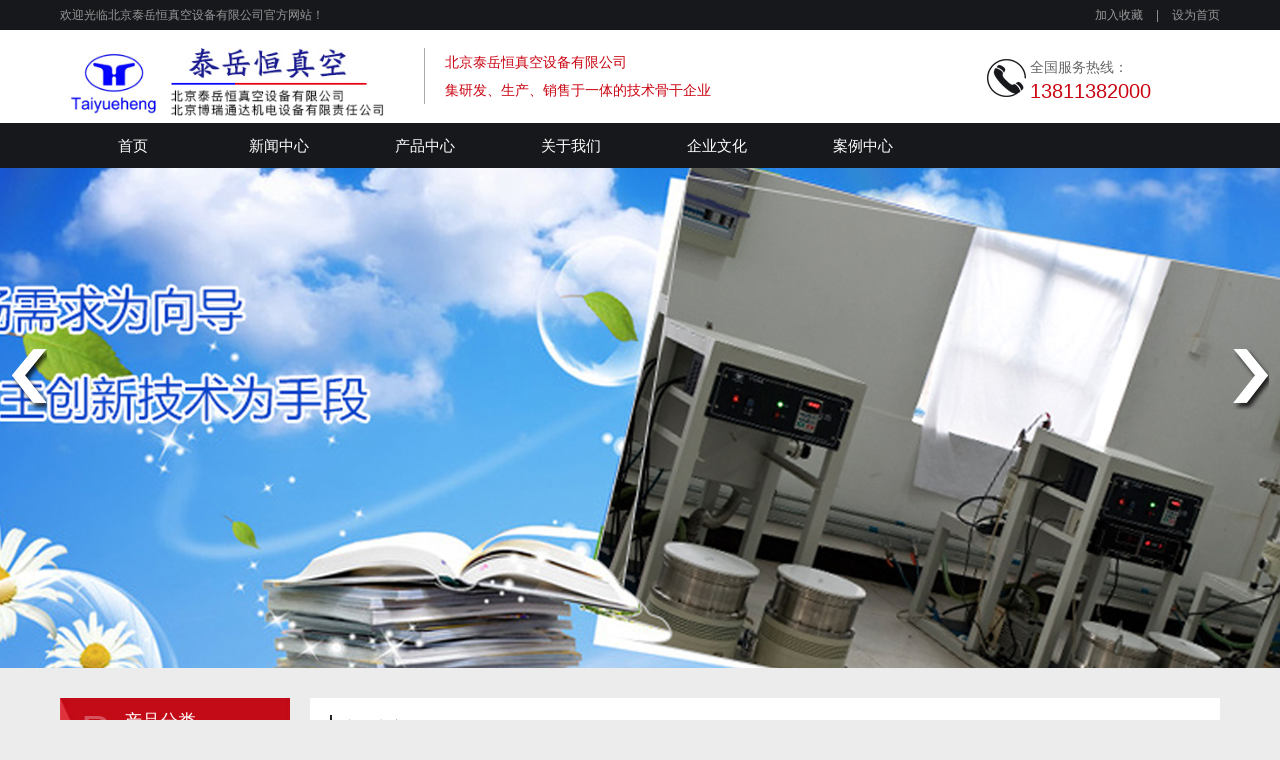

--- FILE ---
content_type: text/html
request_url: http://taiyueheng.com.cn/supply/zrhfzb/
body_size: 3982
content:
<!doctype html>
<html>
<head>
    <meta charset="gb2312">
   <title>脂润滑分子泵(供应，服务，价格) - 北京泰岳恒真空设备有限公司(远销香港，澳门，台湾,北京,河北,承德)</title>
<meta name="Keywords" content="脂润滑分子泵">
<meta name="Description" content="脂润滑分子泵">
<meta http-equiv='X-UA-Compatible' content='chrome=1;IE=8;IE=9'/>
    <script type="text/javascript" src="/template/282/js/jquery-1.7.2.min.js"></script>
    <link rel="stylesheet" type="text/css" href="/template/282/css/style.css"/>
	<script language="javascript">
		$(function(){
			 $('.secondNav li').each(function(){
			var _theLi=$(this);
			var _theChild=_theLi.find('ul');
			var _theHeight=_theChild.height();
			_theChild.css({'height':0,'display':'none'});
			_theLi.hover(function(){
			_theChild.css({'height':_theHeight,'display':'block'});
			},function(){
				_theChild.css({'height':0,'display':'none'});
			})											
		 });
		  $('.yijip').each(function(){
			var _theLi=$(this);
			var _theChild=_theLi.find('.erjip');
			var _theHeight=_theChild.height();
			_theChild.css({'height':0,'opacity':0});
			_theLi.hover(function(){
			_theChild.stop().animate({height:_theHeight,opacity:1});	
			},function(){
				_theChild.stop().animate({height:0,opacity:0});
			})											
		 });
		 $(".nav li:last span").hide().css("display","none");
	$(".newslist li:nth-child(2n-1)").css({"float":"left","padding-right":"140px"});

	//首页产品分类第一个没有竖线
	$(".cateul .shuxian").eq(0).hide();
		})
		
</script>

</head>
<body>
<div class="head">
	<div class="wrap clear">
	<script type="text/javascript" language="javascript">
    //加入收藏 
    function AddFavorite(URL,Title){ 
        URL=URL||window.location.href; 
        Title=Title||document.title; 
        try{ 
            window.external.addFavorite(URL,Title); 
        }catch(e){ 
            try{ 
                window.sidebar.addPanel(Title,URL,""); 
            }catch(e){ 
                alert("加入收藏失败，请使用Ctrl+D进行添加"); 
            } 
        } 
    } 
    //设为首页 
    function setHomepage(URL){ 
        URL=URL||window.location.href; 
        if(document.all){//IE类浏览器 
            document.body.style.behavior='url(#default#homepage)'; 
            document.body.setHomePage(URL); 
        }else if(window.sidebar){//火狐类浏览器 
            if(window.netscape){ 
                try{ 
                    netscape.security.PrivilegeManager.enablePrivilege("UniversalXPConnect"); 
                }catch(e){ 
                    alert("该操作被浏览器拒绝，如果想启用该功能，请在地址栏内输入 about:config,然后将项 signed.applets.codebase_principal_support 值该为true"); 
                } 
            } 
            var prefs=Components.classes['@mozilla.org/preferences-service;1'].getService(Components.interfaces.nsIPrefBranch); 
            prefs.setCharPref('browser.startup.homepage',URL); 
        } 
    } ;
	
	

</script>
<div class="welcome left">欢迎光临北京泰岳恒真空设备有限公司官方网站！</div>
<div class="smallnav right">
<a href="javascript:void(0)" onclick ="AddFavorite('http://www.daimajiayuan.com/','北京泰岳恒真空设备有限公司')">加入收藏</a>
<span>|</span>
<a href ="javascript:void(0)" onclick ="setHomepage()">设为首页</a>
</div>	
	</div>
</div>
		<div class="top">
			<div class="wrap clear">
				<div class="logo left">
					<a href="/">
					<img src="/uploads/logo/20220812025420.jpg" alt='北京泰岳恒真空设备有限公司' title='北京泰岳恒真空设备有限公司' /></a>
				</div>
				<div class="key left"><p>
	北京泰岳恒真空设备有限公司
</p>
<p>
	集研发、生产、销售于一体的技术骨干企业
</p>
				</div>
				<div class="tel right">
					<p>全国服务热线：</p>
					<div class="phone">13811382000</div>			
				</div>
				
			</div>
		</div>
		<div class="nav secondNav">
		<div class="wrap clear">
		<ul class="navul">
					
<li class="yijin"><a href="/">首页</a><ul>
								
							</ul></li>

<li class="yijin"><a href="/news">新闻中心</a><ul>
								
							</ul></li>

<li class="yijin"><a href="/supply">产品中心</a><ul>
								
							</ul></li>

<li class="yijin"><a href="/about">关于我们</a><ul>
								
							</ul></li>

<li class="yijin"><a href="/about/about7.html">企业文化</a><ul>
								
							</ul></li>

<li class="yijin"><a href="/cases">案例中心</a><ul>
								
							</ul></li>

			</ul>	
			</div>
			</div>
		<!--全屏动态轮播---->
		<div class="flexslider indexFlex">
			<ul class="slides">
				 
            <li><a href="" target="_blank" style="background:url(/uploads/link/20220812054247.png) no-repeat center"></a></li>
            
            <li><a href="" target="_blank" style="background:url(/uploads/link/20220812052634.png) no-repeat center"></a></li>
            
            <li><a href="" target="_blank" style="background:url(/uploads/link/20220812052730.png) no-repeat center"></a></li>
           </ul>
		</div>
		<script type="text/javascript" src="/template/282/js/jquery.flexslider-min.js"></script>
		<script type="text/javascript">
			$(document).ready(function() {
				$('.flexslider').flexslider({
					directionNav: true,
					pauseOnAction: false
				});
			});
		</script>
		
<div class="mainAboutUs clear mainNews">
  <div class="wrap clear">
  <div class="danleft">
	<div class="danyeleft">
			<div class="dantitle">
				<div class="daxie">p</div>
				<div class="zhongwen">产品分类</div>
				<div class="yingwen">roducts</div>
				
			</div>
			<div class="bycate">按产品分类</div>
			<ul class="danyecatenav clear">

	<li class="dantitlecate yijip">                       
        	<a href="/supply/fgzrhfzb/">复合脂润滑分子泵</a>
       <div class="erjip">
					
				</div> </li>

	<li class="dantitlecate yijip">                       
        	<a href="/supply/fgfzb/">复合分子泵</a>
       <div class="erjip">
					
				</div> </li>

	<li class="dantitlecate yijip">                       
        	<a href="/supply/flfgfzb/">风冷复合分子泵</a>
       <div class="erjip">
					
				</div> </li>

	<li class="dantitlecate yijip">                       
        	<a href="/supply/zrhfzb/">脂润滑分子泵</a>
       <div class="erjip">
					
				</div> </li>

	<li class="dantitlecate yijip">                       
        	<a href="/supply/kcjfzb/">抗冲击分子泵</a>
       <div class="erjip">
					
				</div> </li>

	<li class="dantitlecate yijip">                       
        	<a href="/supply/glfzb/">涡轮分子泵</a>
       <div class="erjip">
					
				</div> </li>

<li class="tel conttel">
					<p>全国服务热线：</p>
					<div class="phone">13811382000</div>			
				</li>
			</ul>
    </div>

    </div>
	<div class="danyeright clear">
      <div class="location">
	  <div class="zhidao">产品中心</div>
<p class="zi">您当前的位置：<a href="/">首页</a> &gt; <a href="/supply/">供应产品</a> &gt; <a href="/supply/zrhfzb/">脂润滑分子泵</a></p>
</div>
       <div class="text-wrap">
         <ul class="prosul clear">
			
	<li>
		<div class="proshowimg">
                	<a href="/supply/72.html"><img src="/uploads/cp/20220812031527.jpg" title="脂润滑分子泵" alt="脂润滑分子泵"></a>
		</div>
		<h2>
			<a href="/supply/72.html">脂润滑分子泵</a>
		</h2>
			<a href="/supply/72.html" class="chakxqing">查看详情</a>
        </li>   
 

			</ul>
<div class="pages"><ul><li class="previous_s">上一页</li><li class="pages_solid">1</li><li class="next">下一页</li></ul></div>
        </div>
		</div>
    </div>
</div>
	<div class="foot ">
	<div class="wrap">
	<div class="botnav">
		
<a href="/">首页</a>

<a href="/news">新闻中心</a>

<a href="/supply">产品中心</a>

<a href="/about">关于我们</a>

<a href="/about/about7.html">企业文化</a>

<a href="/cases">案例中心</a>

	</div>
	<div class="text">
	<div class="left left1">
	<a href="/"></a>
	</div>
	<div class="left left2">
	热门产品：<a href="/">防腐分子泵</a>&nbsp;
	<a href="/">脂润滑分子泵</a>&nbsp;
	<a href="/">磁力进样杆</a>&nbsp;
	<a href="/"></a><br/>
	Copyright &copy; 2015 北京泰岳恒真空设备有限公司 ALL RIGHTS RESERVED.<br/>
	
	地址：北京市平谷区马昌营镇古槐路80号<br/>
	<a href="https://beian.miit.gov.cn/#/Integrated/index" target="_blank"  ><a href="https://beian.miit.gov.cn/#/Integrated/index" target="_blank"  > 京ICP备2021019974号 </a></a>&nbsp;&nbsp;JS通用代码调用&nbsp;&nbsp;<img src="/template/282/images/jszc12b.png">
	
	</div>
	<div class="left left3">
	<a href="/"></a>
	</div>
	<div class="left left4">
	<p>全国免费咨询电话</p>
	<p class="dianhua">13811382000</p>
	</div>
	</div></div>
	</div>
</div>
</body>
</html>
<script>
$(function(){
$(".dantitlecate").hover(function(){
	var erjipnum=$(this).find(".erjip a").length;
	
	$(this).find(".erjip").height();
});
$(".pages ul li").each(function(){
		var anum=$(this).find("a").length;
		if(anum==0){
			$(this).css({"background":"#c20a16","border-color":"#c20a16","color":"#fff"})
		}
	})
$(".pages ul li:first-child").css({"width":"auto","height":"auto","color":"#666","background":"none","border-color":"#bbb","padding":"0 12px"});
$(".pages ul li:first-child a").css({"color":"#666"});
$(".pages ul li:last-child a").css({"color":"#666"});
$(".pages ul li:last-child").css({"width":"auto","height":"auto","color":"#666","background":"none","border-color":"#bbb","padding":"0 12px"});
	
	//推荐新闻margin
	$(".relanews li").eq(0).css("margin-right","30px");
	$(".relanews li").eq(2).css("margin-right","30px");
	$(".relanews li").eq(4).css("margin-right","30px");
})
</script>
<script>
(function(){

    var bp = document.createElement('script');

    bp.src = '//push.zhanzhang.baidu.com/push.js';

    var s = document.getElementsByTagName("script")[0];

    s.parentNode.insertBefore(bp, s);

})();
</script>

--- FILE ---
content_type: text/css
request_url: http://taiyueheng.com.cn/template/282/css/style.css
body_size: 8506
content:
@charset "gb2312";
/* CSS Document
Theme Name: 259
Theme URI: 
Description: A website for guide themes.
Version: 2017.6.28
Author: ljh
 */
/* CSS Document */
/***预设样式***/
body,h1,h2,h3,h4,h5,h6,li,ul,ol,dt,dl,dd,input,p{margin:0;padding:0;}
body{font-family:arial,"Microsoft Yahei","宋体";font-size:14px;}
ol,ul{list-style:none;}
input,img{border:none;}
a{text-decoration:none;}
i{font-style:normal;}
.clear:after{
	content:"200B";
	display:block;
	font-size:0;
	line-height:0;
	clear:both;
	}
.clear{*zoom:1}
/***公用样式**/
body{background:#ececec;}
.wrap{width: 1160px;margin:0 auto;}
.left{float:left;}
.right{float:right;}
.head{height:30px;font-size:12px;background:#17181c;color:#979797;line-height:30px;}
.head a{color:#979797;}
.head span{padding:0 10px;}
.top{    height: 57px;
    background: #fff;overflow:hidden;
    padding: 18px 0;}
.top .wrap{}
.top .key{     font-size: 14px;
    color: #02081c;
    line-height: 28px;
    padding-left: 20px;
    border-left: 1px solid #a9a9a9;
    margin-left: 20px;}
.top .key p{    font-size: 14px; color: #ca0512;}

.top .logo{    float: left;}
.top .logo a{height: 100%;float:100%;display:block;  }
.top .logo img{ width: auto; height: 68px;}
 .nav{    height: 45px;
    background: #17181c;}

 .nav li{    float: left;width:146px;}
 .nav li a{     display: block;
    height: 45px;
    line-height: 45px;
    font-size: 15px;
    text-align: center;
    color: #fff;  
    padding: 0 43px;}
 .nav li a:hover{ background: url(../images/hong_03.png) no-repeat 0 0;}
.tel{ width: 190px;
    background: url(../images/tel_03.png) no-repeat left 11px;
    color: #666;
    padding-top: 10px;
    padding-left: 43px;}
.tel p{  line-height: 19px;}
.tel .phone{       color: #ca0512; font-size: 20px;
    line-height: 28px;}
.keyname{font-size: 14px;
line-height: 72px;}
.keyname a{color: #979797;}
.keyname span{color: #ce2b33;font-weight:bold;}
.headsearch{background:#fff;}
#formSeach{width: 233px;
    height: 30px;position:relative;
    border: 1px solid #bbbbbb;
    margin-top: 20px;
    border-radius: 28px;
    overflow: hidden;}
.searcha{      display: block;
    width: 21px;
    height: 20px;
    position: absolute;
    right: 5px;
    top: 5px;
    background: url(../images/search_03.jpg);
    z-index: 50;
    cursor: pointer;}
#keyvalue{     width: 190px;
    height: 30px;
    padding-left: 14px;
    line-height: 30px;
    color: #666;
outline: none ;   position: absolute;
    left: 0;
    top: 0;}
/*底部*/
.foot{      background: url(../images/fotbj_34.jpg) repeat-x;float: left;
    width: 100%;padding-bottom:27px;}
.botnav{  text-align: center;
    height: 90px;}
.botnav a{     line-height: 72px;
    color: #fff;
    padding: 0 40px;}
	
.foot .text{ color: #fff;    }
.foot .text .left{ height:120px;border-right:1px solid #353540;}
.foot .text .left1{padding-right:24px;}
.foot .text .left1 img{padding-top:30px;}
.foot .text .left2{    font-size: 12px;
    line-height: 30px;
    padding-left: 24px;
    width: 450px;}
.foot .text .left2 a{color:#fff;}
.foot .text .left3{    padding: 2px 60px;}
.foot .text .left3 img{display:block;width:116px;height:116px;}
.foot .text .left4{    border: none;
    text-align: center;
    width: 215px;
    background: url(../images/f_phone.png) no-repeat top center;}
.foot .text .left4 p{    font-size: 12px;
    line-height: 30px;
    padding-top: 54px;}
.foot .text .left4 .dianhua{    font-size: 18px;
    line-height: 37px;padding:0;}
/* flexslider */
.flexslider{position:relative; height:500px; overflow:hidden;}
.slides{position:relative; z-index:1;}
.slides li{height:500px;}
.slides li a{height:100%;width:100%;display:block;}
.slides li img{height:100%;width:100%;display:block;float:left;}
.flex-control-nav{display:none;position:absolute;bottom:15px;z-index:2;width:100%;text-align:center;}
.flex-control-nav li{display:inline-block;width:15px;height:15px;margin:0 2px;*display:inline;zoom:1;}
.flex-control-nav a{display:inline-block;width:15px;height:15px;line-height:40px;overflow:hidden;background:url(../images/dot.png) right 0 no-repeat;cursor:pointer;}
.flex-control-nav .flex-active{background-position:0 0;}
.flex-direction-nav{position:absolute;z-index:3;width:100%;top:35%;}
.flex-direction-nav li a{    display: block;
    width: 58px;
    height: 73px;overflow:hidden;cursor:pointer;position:absolute;}
.flex-direction-nav li a.flex-prev{left:0px;background:url(../images/prev.png) center center no-repeat;}
.flex-direction-nav li a.flex-next{right:0px;background:url(../images/next.png) center center no-repeat;}

/***首页**/
.indexkong{padding:50px 0;}
/*--------- 首页滚动案例 ---------*/
.indexgundong .wrap{ position: relative;}
.box{    width: 999px;
    overflow: hidden;
    margin: auto;
    position: relative;
    padding-top: 40px;}
#roll{	width: 200%;}
#roll dd{    width: 235px;
    height: 287px;
    float: left;
    margin: 0 20px 0 0px;position:relative;}
#roll dd .imga{width:231px;height:226px;border:2px solid #c0c0c0;display:block;}
#roll dd .imga img{width:100%;height:100%;}
#roll dd  h2{text-align:center;}
#roll dd  h2 a{display:block;white-space:nowrap;font-size:14px;line-height:27px;
overflow:hidden;text-overflow:ellipsis;color:#555;font-weight:normal;width:201px;padding:0 15px;}
#roll dd  h2 a:hover{color:#ca0512;}
.chakxqing{display:block;width:118px;height:26px;background:url(../images/xiangqing_27.png) no-repeat 0 0;
position:absolute;bottom:0;left:59px;color:#fff;text-align:center;line-height:26px;font-size:12px;padding-left:1px;;}
#roll dd img{width:100%;height:100%;}
span.prev {    position: absolute;
    bottom: 43%;
    display: inline-block;
    width: 58px;
    text-align: center;
    cursor: pointer;background:url(../images/green_skin_l.png) 0 0;
    z-index: 90;
    height: 58px;left:0px;}
span.prev:hover{background:url(../images/green_skin_l.png) 0 bottom;}
span.next:hover{background:url(../images/hproRight.png) 0 bottom;}
span.next{  position: absolute;
    bottom: 43%;
    display: inline-block;
    width:58px;
    text-align: center;
    cursor: pointer;
    z-index: 90;
    height: 58px;right:0px;background:url(../images/hproRight.png);}
.indexabout{     background: url(../images/aboutBg.jpg) no-repeat center;}
.indexabout .wrap{     background: url(../images/baihong_31.png) no-repeat;
height: 437px;}
.indexabout .left{    width: 616px;
    height: 388px;
    margin-left: 24px;
    margin-top: 25px;}
.indexabout .left a{width:100%;height:100%;display:block;}
.indexabout .left img{width:100%;height:100%;display:block;float:left;}
.indexabout .indexaboutright{      width: 49%;
    float: right;
background:url(../images/about_03.jpg) no-repeat;height:480px;}
.indexabout .right{   
    position: relative;
  
    float: left;
	width: 470px;height: 320px;margin-top: 55px;margin-left: 25px}
.indexabout .right a{     color: #fff;
    width: 130px;
    height: 43px;
    display: block;
    position: absolute;
    right: 0;
    bottom: 0;
    line-height: 43px;
    border: 1px solid #fff;
    text-align: center;
    border-radius: 35px;}
.indexabout .aboutus{     color: #fff;
    text-align: center;
    line-height: 24px;
    position: absolute;
    font-size: 24px;
    left: 0;
    top: 11px;}
.indexabout .aboutusyingwen{    color: #fff;
    text-transform: uppercase;
    position: absolute;
    left: 0;
    top: 45px;
    font-size: 12px;
    line-height: 14px;}
.indexabout .dantitle{    top: 15px;
    left: 50px;
    background: none;
    text-align: left;}
.title{     height: 109px; width: 240px;
    margin: 0px auto;}
.title .yingwen{     font-size: 31px;
    line-height: 32px;
    color: #939393;
    text-transform: capitalize;
    text-align: center;
    font-family: "宋体";
    font-weight: 800;display:none;}
.title .zhongwen{     font: normal 30px/76px "微软雅黑";
    color: #333;padding-top:23px;
    text-align: center;
    background: url(../images/indextitlebj_12.jpg) no-repeat center bottom;}
.indexnews  .title .yingwen{color:#fff;}
.indexnews  .title .zhongwen { color: #fff; background: url(../images/indextitlebjbai_15.jpg) no-repeat center bottom;}
.indexpro  .title{background:url(../images/case_08.png) no-repeat center top;padding-bottom: 30px;}
.indexnews .title{background:url(../images/hotnews_16.png) no-repeat center top;}
 .indexcases .title{background:url(../images/hotproduct_21.png) no-repeat center top;}


.indexprocateul a{    padding: 0 40px;
    color: #333;float: left;
    font-size: 14px;
    margin: 10px 8px 0 0;
    border: 1px solid #eee;    white-space: nowrap;
    display: block;line-height:30px;}
.indexprocateul a:hover{background:#c20a16;border-color:#c20a16;color:#fff;}
.compic{width:640px;height:480px;}
.compic a{display:block;width:100%;height:100%;}
.compic a img{display:block;width:100%;height:100%;}
.indexabout .right .biaoti{     position: absolute; color: #c20a16;  left: 50px;
    top: 125px;font-size: 19px;
    line-height: 38px;}

.indexabout .right p{ 
    color: #fff;
    overflow: hidden;
    left: 0;
    position: absolute;
	font: normal 12px/28px "微软雅黑";top: 80px;height: 170px
}
.indexabout .right .more{     display: block;
    position: absolute;left:50px;
    bottom: 45px; width: 160px;}
.indexabout .right .more a{    background: #c20a16;
    color: #fff;
    width: 119px;
    display: block;
    height: 36px;
    line-height: 36px;
    text-align: center;
}
.indexprocate{text-align:center;margin:50px 0 75px;height:32px;border-bottom:2px solid #36404b;}
.indexprocate ul{display:inline-block;}
.indexprocate ul li{    float: left;border:3px solid #36404b;
    height: 28px;border-left:none;text-align:center;}
.indexprocate ul li:first-child{border-left:3px solid #36404b;}
.indexprocate ul li a{padding:0 20px;color:#666;display:block;height:100%;text-align:center;font-size:16px;line-height:28px}
.indexprocate ul li a:hover{background:#36404b;color:#fff;}
.prolist{margin-left:-10px;padding-bottom:80px;}
.prolist li{width:280px;height:374px;float:left;margin:0 10px;}

.prolist li .proshowimg{margin-bottom:20px;width:278px;height:316px;float:left;border:1px solid #fff;border-radius:7px;overflow:hidden;}
.prolist li .proshowimg:hover{border-color:#36404b;}
.prolist li .proshowimg  a{display:block;width:100%;height:100%;}
.prolist li .proshowimg  a img{display:block;width:100%;height:100%;}
.prolist li h2{height:25px;}
.prolist li h2 a{    display: block;
    width: 100%;
    height: 35px;
    white-space: nowrap;
    overflow: hidden;
    text-overflow: ellipsis;
    text-align: center;
   color:#333;
    text-align: center;
    font: normal 16px/35px "微软雅黑";
    background: none;}
.prolist li h2 a:hover{ color: #fff;background: #36404b;}
.littletitle{height:40px;    background: #c20a16;
    color: #fff;
    line-height: 40px;
    font-size: 18px;
    padding-left: 18px;
}
.indexnews{    background:url(../images/indexnewsbj_15.jpg) no-repeat center}
.indexnews .content{padding-top:20px;}
.indexnews .content .left{width:450px;border-right:1px solid #dedede;}
.indexnews .content .left a{width:390px;height:204px;display:block;}
.indexnews .content .left a img{width:100%;height:100%;}
.indexnews .content .left .lefttitle a{color: #fff;
    font-size: 16px; line-height: 40px;
    padding-top: 10px;    width: 360px;
    height: 40px;
    white-space: nowrap;
    overflow: hidden;
    text-overflow: ellipsis;}
.indexnews .content .left .lefttitle a:hover{color:#c20a16;}
.indexnews .content .left p{    color: #fff;
    height: 90px;
    width: 370px;
    line-height: 30px;
    font-size: 14px;
    overflow: hidden;}
.indexnews .content .right{width: 650px;}
.indexnews .newsul{}
.indexnews .newsul li{height: 70px;
   padding-bottom: 21px;
    background: none;
    border: none;}
.indexnews .newsul li:hover{background:none;}
.indexnews .newsul li .time{    width: 70px;
    height: 70px;float:left;
    background: #6a0e15; margin-right: 20px;}
.indexnews .newsul li .time .day{    color: #fff;
    font-size: 21px;
    line-height: 30px;
    float: none;
    display: block;
    text-align: center;
    font-weight: bold;
    padding-top: 10px;}
.indexnews .newsul li .time .mon{    color: #fff;
    font-size: 14px;display:block;
    line-height: 14px;
    float: none;
    text-align: center;}
.indexnews .newsul li .info{    float: left;width: 510px;}
.indexnews .newsul li .info .titlea{    color: #fff;
    font-size: 15px;
    line-height: 20px;
    width: 400px;
    height: 20px;
    float: none;
    border: none;
    margin: 0;
    text-align: left;
    border-radius: 0;
    padding: 0;    display: block;
    white-space: nowrap;
    overflow: hidden;
    text-overflow: ellipsis;}
.indexnews .newsul li .info .titlea:hover{background:none;color:#c20a16;}
.indexnews .newsul li .info p{     color: #fff;
    font-size: 12px;
    line-height: 20px;height: 40px;
    padding: 0;
    margin: 0;
    padding-top: 10px;}

.indexnews .dantitle{    height: 45px;
    margin: 82px auto 103px;
    width: 295px;
    background: url(../images/catetitle.jpg) no-repeat left top;
    text-align: center;    position: static;left:auto;top:auto;}
.indexnews  .right p{    color: #333;
    line-height: 30px;
    height: 150px;
    overflow: hidden;margin-top: 25px;}
.indexnews  .right a{    text-transform: uppercase;
    color: #c20a16;
    height: 37px;
    display: block;
    width: 104px;
    border: 1px solid #c20a16;
    text-align: center;
    border-radius: 26px;
    line-height: 37px;
    margin-top: 26px;}
.indexnewsul{margin-left:-54px;}
.indexnewsul li{  position:relative;  margin-left: 54px;float:left;width:363px;height:554px;background:url(../images/indexnews_16.jpg) no-repeat left top;}
.indexnewsul li .titlea{    position: absolute;
    top: 300px;
    left: 29px;
    width: 280px;
    display: block;
    color: #666;
    white-space: nowrap;
    overflow: hidden;
    text-overflow: ellipsis;
    font-size: 15px;}
.indexnewsul li .titlea:hover{color:#c20a16;}
.indexnewsul li span{position:absolute;    position: absolute;
    right: 11px;
    top: 225px;
    color: #fff;
    line-height: 47px;font-size:12px;}
.indexnewsul li img{position:absolute;    position: absolute;
    width: 364px;
    height: 224px;
    top: 0;
    left: 0;}
.indexnewsul li p{position:absolute;    position: absolute;
    top: 349px;
    color: #a8a8a8;
    left: 29px;
    padding-right: 29px;
    font-size: 14px;
    line-height: 28px;
    height: 112px;
    overflow: hidden;}
.indexnewsul li .more{position:absolute; 
    bottom: 36px;
    line-height: 37px;
    left: 29px;}
.indexnewsul li .more a{    color: #fff;
    display: block;
    width: 119px;
    height: 100%;
text-align: center;}
.indexcases { background: #fff;    padding-top: 0;}

.indexcases .slide {    width: 1200px;
    height: 250px;
    margin: 40px auto;
    overflow: hidden;
    position: relative;
    /* border: 2px solid red; */
    z-index: 10;}
.indexcases .slide ul {position: relative; z-index:1; width:2000px}
.indexcases .slide ul li {float:left;padding:10px; width:270px; height:230px;margin:0 10px;background:#fff;}
.indexcases .slide ul li .casepic{display:block;width:270px;height:193px;}
.indexcases .slide ul li img{ width:100%; height: 100%;margin:0 auto;}
.indexcases .slide ul li h2 .casename{display:block;width:200px;padding:0 35px;text-align:center;
font-size:14px;color:#666;line-height:35px;height:35px;font-weight:normal;}
.indexcases .slide ul li h2 .casename:hover{color:#eb2626}
/*面包屑*/
.location{    height: 36px;
    position: relative;
    padding-top: 16px;
    border-bottom: 1px solid #d5d5d5}
.location .zhidao{      position: absolute;
    left: 0;
    top: 17px;
    padding-left: 10px;
    border-left: 2px solid #222326;
    font-size: 16px;
    line-height: 26px;}
.location p{     line-height: 26px;
    position: absolute;
    white-space: nowrap;
    overflow: hidden;
    text-overflow: ellipsis;
    font-size: 12px;
    color: #888;
    right: 0;
    top: 17px;
    width: 730px;
    text-align: right;}
.location a{line-height: 26px;
    font-size: 12px;
    color: #888;}
.location a:hover{color:#c20a16}
/*关于我们*/
.danleft{
	width: 230px;
    float: left;      margin-bottom: 20px;
}
.danleft p{    font-size: 14px;
    line-height: 28px;
    color: #36404b;
    height: 42px;
    padding-left: 27px;}
.danyeleft{width:230px;float:left;position:relative; }
.danyeright{    width: 870px;
    float: right;
    padding: 0 20px;background:#fff;}
.dantitle{      height: 62px;
    position: absolute;
    width: 230px;
    background: url(../images/dantitle_03.jpg) no-repeat;
    /* border-left: 9px solid #c20a16; */
    left: 0px;
    top: 0px;
    z-index: 30;}
.mainAboutUs{    padding: 30px 0;}
.daxie{font-size: 44px;
    text-transform: uppercase;
    color: #d4535c;
    position: absolute;
    left: 21px;
    line-height: 39px;
    top: 13px;}
.dantitle .yingwen{     font: normal 12px/13px "微软雅黑";
    color: #d4535c;
    text-transform: uppercase;
    font-weight: bold;
    position: absolute;
    top: 37px;
    left: 64px;}
.dantitle .zhongwen{ font: normal 18px/19px "微软雅黑";
    color: #fff;
    position: absolute;
    left: 64px;
    top: 14px;}
.dantitle .zhongwen span{color:#36404b;}
.bycate{     width: 165px;
    height: 39px;
    position: absolute;
    top: 62px;
    background: url(../images/cate_05.jpg) no-repeat 16px 0;
    color: #fff;
    line-height: 39px;
    padding-top: 19px;
    padding-left: 48px;}
.danyecatenav{    padding-top: 123px;
    background: #18191d;}
.contactus{    padding: 75px 49px 40px 24px;
    background: url(../images/iocn_03.jpg) no-repeat 24px 79px;position:relative;}
.child{width:89px;height:121px;background:url(../images/ghf_03.png) no-repeat center; position:absolute;    right: -32px;
    bottom: -45px;}
.danyecatenav li{      width: 204px;
    padding-left: 26px;
    z-index: 20; }
.danyecatenav .kong a{height:1px;line-height:0px;}
.danyecatenav li:first-child a{border:none;}
.danyecatenav .conttel{     width: 230px;
    float: none;
    height: 127px;
    background: url(../images/leftulbj_09.jpg) no-repeat 0px bottom;
    padding: 0;}	
.danyecatenav .conttel:hover{background: url(../images/leftulbj_09.jpg) no-repeat 0px bottom;}
.danyecatenav li a{display: block;
    width: 166px;
    color: #fff;
    /* white-space: nowrap; */
    /* overflow: hidden; */
    /* text-overflow: ellipsis; */
    line-height: 39px;
    font-size: 12px;
   }
.danyecatenav .conttel p{    font-size: 12px;
    line-height: 20px;
    color: #fff;
    height: 20px;
    padding-left: 73px;
    text-align: left;
    line-height: 20px;
    padding-top: 61px;}
.danyecatenav  .tel .phone{     text-align: left;
    padding-left: 72px;
    color: #fff;
    line-height: 24px;}
.danyecatenav li:hover{background:url(../images/hoverbj_07.jpg) no-repeat 0 0;}
.text-wrap{    font: normal 14px/30px "微软雅黑";
    color: #333;
    overflow: hidden;}
.text-box{padding-top:20px;}
.indexnew ul li{    width: 539px;
    height: 154px;
    float: left;
    padding-top: 20px;
    padding-bottom: 10px;}
.fournews{float:left;}
.fournews li span{    color: #9d9d9d; line-height: 30px;}
.fournews li a{    color: #333;
    display: block;
    font-size: 16px;
    line-height: 28px;
    padding-bottom: 17px;
    border-bottom: 1px solid #e5e5e5;    white-space: nowrap;
    overflow: hidden;
    text-overflow: ellipsis;}
.fournews li a:hover{color:#c20a16}
.fournews li p{    color: #666;
    line-height: 28px;
    margin-top: 16px;
    height: 56px;
    overflow: hidden;}
/***产品详情**/

.mainProduct{     overflow: hidden;
    width: 921px;
    padding-top: 10px;}
.indexpro {     background: #fff;}
.cateul{      background: url(../images/Classification_s.png) no-repeat 0 21px;
    line-height: 36px;
    padding-top: 13px;}
.cateul .cpfl{    padding-left: 23px;
    padding-right: 20px;}
.cateul .shuxian{color:#555;padding:0 10px;}
.cateul a{color:#555;white-space:nowrap;}
.cateul a:hover{color:#c20a16;}
.prosul{    margin-left: -73px;}
.prosul li{width: 235px;    margin-left: 73px;
    height: 287px;float:left;position:relative;}
.prosul li .proshowimg{width:231px;height:226px;border:2px solid #c0c0c0;display:block;}
.prosul li .proshowimg a{display:block;width:100%;height:100%;}
.prosul li .proshowimg img{display:block;width:100%;height:100%;}
.prosul li h2{text-align:center;}
.prosul li h2 a{display:block;white-space:nowrap;font-size:14px;line-height:27px;
overflow:hidden;text-overflow:ellipsis;color:#555;font-weight:normal;width:201px;padding:0 15px;}
.prosul li h2 a:hover{color:#ca0512;}
.mainProduct li{     width: 275px;
    height: 228px;
    float: left;
    position: relative;
    margin: 0 28px 0 0px;}
.xiangguanpro {    width: 900px;
    margin-left: -34px;}
.xiangguanpro li{     margin: 4px 0 20px 34px;}
.mainProduct .xgcpy:first-child{margin-left:0}
.mainProduct li .proshowimg{    position: absolute;
    width: 282px;
    height: 190px;
    top: 0;
    left: 0;
    border-left: none;
    border-right: none;
    border: 1px solid #eee;}
.mainProduct li h2{      position: absolute;
    bottom: 0;
    left: 0;
    text-align: center;
    /* font-size: 16px; */
    /* line-height: 30px; */
    height: 35px;}
.mainProduct li .proshowimg a{display:block;width:100%;height:100%;}
.mainProduct li .proshowimg a img{float:left;display:block;width:100%;height:100%;}
.mainProduct li h2 a{     display: block;
    width: 238px;
    padding: 0 23px;
    height: 35px;
    font-weight: normal;
    color: #666;
    font-size: 14px;
    line-height: 35px;
    white-space: nowrap;
    text-overflow: ellipsis;
    text-align: center;
    overflow: hidden;}
.mainProduct li h2 a:hover{color: #eb2626;text-decoration:none;}
.pages{text-align:center;}
.pages ul{     height: 121px;
    display: inline-block;}
.pages ul li{    float: left;
    color: #fff;
    margin: 47px 0px 47px 8px;
    font-size: 12px;
    line-height: 25px;
    text-align: center;
    display: block;
    width: 25px;
    height: 25px;
    border: 1px solid #bbb;
    overflow: hidden;}
.pages ul li a{color:#898989;}
.pages ul li:hover a{color:#fff;}
.pages ul li:hover{text-decoration:none;background:#c20a16;color:#333;}

/***新闻资讯**/
.newsul .quan{float:left;width:30px;height:40px;background: url(../images/newsbj_03.png) no-repeat center;
float:left;}
.newsul .meitiao{     height: 39px;
    float: right;
    border-bottom: 1px dashed #ddd;
    width: 810px;
    margin-right: 30px;}
.newsul .meitiao .titlea{font: normal 14px/42px "微软雅黑";
    color: #333;
    display: block;
    white-space: nowrap;
    overflow: hidden;
    text-overflow: ellipsis;
    float: left;
    width: 660px;
    padding-left: 14px;}
.newsul .meitiao span{    color: #a1a1a1;
    font-size: 14px;
    line-height: 40px;
    display: block;
    float: right;}
.newsul .meitiao .titlea:hover{color:#c20a16;text-decoration:none;}
.indexlink .wrap{padding-top: 12px;
    padding-bottom: 12px;}
.indexlink p{     font: normal 12px/27px "微软雅黑";
    height: 27px;
    color: #555;}
.indexlink a{color:#555;font: normal 12px/27px "微软雅黑";}

/***新闻资讯详情**/
.relapro{    width: 228px;    padding-top: 15px;
    background: #fff;
    border: 1px solid #ccc;
    border-top: none;}
.relapro li{float:none;     width: 170px;
    height: 200px;}
.relapro li .proshowimg{    height: 168px;
    width: 168px;
    border: 1px solid #cecece;
    margin-left: 29px;}
.relapro li h2 {height:30px;}
.relapro li h2 a{    height: 30px;
    line-height: 30px;
    width: 150px;
    text-align: center;
    margin-left: 19px;}
.relapro .kong{height: 1px;
    width: 228px;
    margin: 0 auto;
    background: #e5e5e5;
    margin-top: 16px;}
.relapro .tel{    width: 170px;
    height: 100px;
    background: url(../images/tel_03.png) no-repeat 25px center;
    padding-left: 80px;}
.relapro p{    height: auto;
    color: #666;
    line-height: 24px;
    padding-left: 0px;}
.indexnewslist {}

.fwalneipcn h1{     text-align: center;
    font: normal 16px/36px "微软雅黑";
    color: #555;
    padding-top: 10px;}
.fwalneipcn .fabutime{text-align: center;
    font: normal 12px/30px "微软雅黑";
    color: #a9a9a9;}
.fanye{     margin-top: 20px;
    color: #666;
    border-top: 1px dashed #9b0912;
    padding-top: 7px;
    padding-bottom: 7px;
    border-bottom: 1px dashed #9b0912;
    margin-bottom: 30px;}
.fanye h3{font:normal 14px/34px "微软雅黑";color:#666;}
.fanye h3 a{font:normal 14px/34px "微软雅黑";color:#666;    padding-right: 6px;}
.fanye a{color:#666;}
.fanye a:hover{color:#36404b;text-decoration:none;}
.relanews li{    padding-left: 10px;
    width: 860px;
    background: none;
    height: 53px;
    margin: 0;border-bottom: 1px dashed #ccc;
    background: url(../images/relanew_03.jpg) no-repeat 0 center;    margin-left: 12px;}
.relanews{border: 1px solid #cccccc;
    padding:0 7px;    height: 269px;
    overflow: hidden;
border-top: none;}
.relanews li:hover{ background: url(../images/relanewhover_03.jpg) no-repeat 0 center;}
.relanews li .titlea {    width: 750px;
    padding: 0;
    line-height: 53px;
    color: #666;float:left;
    white-space: nowrap;
    overflow: hidden;
    text-overflow: ellipsis;
    display: block;vertical-align:middle;}
.relanews li .day{    line-height: 53px;
    font-size: 13px;display:block;float:right;color:#999;vertical-align:middle;}
.relatitle{      background: #c20a16;
    height: 45px;
    position: relative;
    color: #fff;
    padding-left: 10px;
    font-size: 16px;
    line-height: 45px;
    margin-top: 10px;}
.relacont{    margin-top: 15px;
    width: 910px;
    padding: 0;}
.relacont .relatitle{margin-top:0}
.relatitle .telat{background:none;}
.telat{     color: #fff;
    position: absolute;
    left: 0;
    bottom: 0px;
    width: 133px;
    height: 43px;
    text-align: left;
    font-size: 18px;
    line-height: 43px;
    padding-left: 34px;}
.renewslist{padding:40px 0px;}
.mainProductItem {    padding: 40px 0 58px;}
.renewslist{margin-left:-120px;}
.renewslist li{    height: 134px;
    width: 410px;
    float: left;
    padding-left: 115px;}
.renewslist li .jt{     width: 8px;
    color: #36404b;
    padding-right: 10px;
    height: 8px;
    display: block;
    float: left;
    padding-top: 9px;
    padding-left: 4px;}
.renewslist li  a{      line-height: 32px;
    float: left;
    font-size: 17px;
    color: #333;
    white-space: nowrap;
    overflow: hidden;
    text-overflow: ellipsis;
    width: 410px;
    height: 37px;}
.renewslist li p{    line-height: 24px;
    float: left;
    font-size: 14px;
    color: #a3a3a3;
    overflow: hidden;
    height: 48px;}
.renewslist li span{line-height: 26px;
    font-size: 11px;
    color: #b0b0b0;
}
/***产品详情**/
.pcsuo{text-align:center;}
.pcsuo img{    width: auto;
    height: auto;
    display: inline;
    border: 1px solid #d9d9d9;
    margin: 20px 0;}
.neinei img{width:auto;height:auto;display:inline;}


/***新闻资讯**/
.mainNews .year{background:#f5f5f5;}

/***产品详情**/
.mainProductItem {
    margin-left: 0;
}

/***新闻资讯详情**/
.mainNewsItem{}

	
.secondNav ul li{position:relative;z-index:20;}
.secondNav ul li ul li{    position: relative;
    z-index: 50;    background-color: #17181c;float: none;
    height: 40px;
    border-top: 1px solid #fff;}
.secondNav li ul li a{    line-height: 40px;
    background: none;
    text-align: left;
    padding-left: 33px;}
.secondNav li ul li a:hover{border-radius:0;white-space:nowrap;background:#c20a16}
.secondNav ul li ul{position:absolute;    left: 0px;
    text-align: center;    white-space: nowrap;
    overflow: hidden;
    width: 125px;z-index:50;}
	
.yijip{position:relative;}
.erjip{    width: 250px;
    text-align: center;}
.danyecatenav .erjip a{font-size:12px;color:#fff}
.danyecatenav .erjip a:hover{background:none;font-size:13px;}
.text-wrap a{color:#747474;}
.text-wrap a:hover{color:#c20a16;}
.danyeright .prosul{    margin-left: -81px;
    margin-top: 20px;}
.danyeright .prosul li{    margin-bottom: 10px;
    margin-left: 81px;}
.text-wrap .chakxqing{color:#fff;}